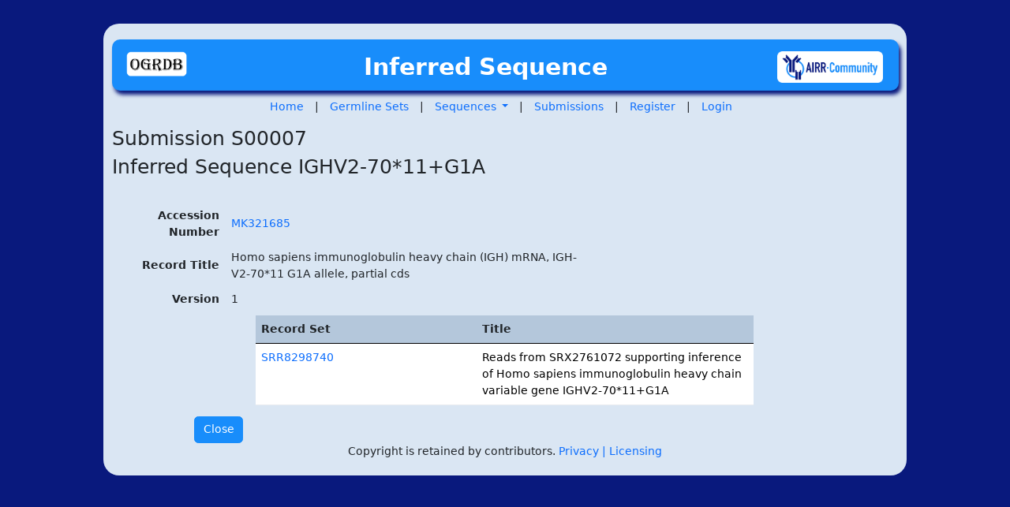

--- FILE ---
content_type: text/html; charset=utf-8
request_url: https://ogrdb.airr-community.org/inferred_sequence/21
body_size: 28399
content:
<!DOCTYPE html>
<html lang="en">
<head>
    <meta charset="utf-8">
    <meta name="viewport" content="width=device-width, initial-scale=1">
    
    
    <title>OGRDB</title>
    <link href="https://cdn.jsdelivr.net/npm/bootstrap@5.3.2/dist/css/bootstrap.min.css" rel="stylesheet" integrity="sha384-T3c6CoIi6uLrA9TneNEoa7RxnatzjcDSCmG1MXxSR1GAsXEV/Dwwykc2MPK8M2HN" crossorigin="anonymous">
    <link rel="stylesheet" href="https://cdn.jsdelivr.net/npm/bootstrap-icons@1.11.1/font/bootstrap-icons.css">
    <link rel="stylesheet" href="/static/css/ogrdb-design-system.css">
    <style>
    /* OGRDB Design System - CSS Custom Properties */
    :root {
        /* Primary Brand Colors */
        --ogrdb-primary: #3279A6;
        --ogrdb-primary-dark: #3242bb;
        --ogrdb-primary-light: #3887A6;
        --ogrdb-primary-lighter: #55C1D9;
        --ogrdb-primary-lightest: #6BE5F2;
        
        /* Extended Color Palette */
        --ogrdb-secondary: #6c757d;
        --ogrdb-success: #28a745;
        --ogrdb-success-light: #d4edda;
        --ogrdb-info: #17a2b8;
        --ogrdb-info-light: #d1ecf1;
        --ogrdb-warning: #aa6e25;
        --ogrdb-warning-light: #a18e4f;
        --ogrdb-danger: #991414;
        --ogrdb-danger-light: #f8d7da;
        
        /* Semantic Colors */
        --ogrdb-text-primary: #212529;
        --ogrdb-text-secondary: #6c757d;
        --ogrdb-text-muted: #868e96;
        --ogrdb-link: var(--ogrdb-primary);
        --ogrdb-link-hover: var(--ogrdb-primary-dark);
        
        /* Background Colors */
        --ogrdb-bg-body: #dae6f3;
        --ogrdb-bg-outer: #09197D;
        --ogrdb-bg-card: #e8e9e4;
        --ogrdb-bg-light: #b4c7db;
        --ogrdb-bg-lighter: #f1f3f4;
        --ogrdb-bg-dark: #343a40;
        
        /* Border Colors */
        --ogrdb-border-color: #dee2e6;
        --ogrdb-border-light: #e9ecef;
        --ogrdb-border-dark: #adb5bd;
        
        /* Shadows */
        --ogrdb-shadow-sm: 0 0.125rem 0.25rem rgba(0, 0, 0, 0.075);
        --ogrdb-shadow: 0 0.5rem 1rem rgba(0, 0, 0, 0.15);
        --ogrdb-shadow-lg: 0 1rem 3rem rgba(0, 0, 0, 0.175);
        --ogrdb-shadow-primary: 0 0.5rem 1rem rgba(24, 141, 251, 0.25);
        
        /* Spacing Scale */
        --ogrdb-spacer-xs: 0.25rem;
        --ogrdb-spacer-sm: 0.5rem;
        --ogrdb-spacer: 1rem;
        --ogrdb-spacer-lg: 1.5rem;
        --ogrdb-spacer-xl: 3rem;
        
        /* Border Radius */
        --ogrdb-border-radius: 0.375rem;
        --ogrdb-border-radius-sm: 0.25rem;
        --ogrdb-border-radius-lg: 0.5rem;
        --ogrdb-border-radius-xl: 1rem;
        
        /* Typography Scale */
        --ogrdb-font-size-xs: 0.75rem;
        --ogrdb-font-size-sm: 0.875rem;
        --ogrdb-font-size-base: 1rem;
        --ogrdb-font-size-lg: 1.125rem;
        --ogrdb-font-size-xl: 1.25rem;
        --ogrdb-font-size-xxl: 1.5rem;
        
        /* Font Weights */
        --ogrdb-font-weight-light: 300;
        --ogrdb-font-weight-normal: 400;
        --ogrdb-font-weight-medium: 500;
        --ogrdb-font-weight-semibold: 600;
        --ogrdb-font-weight-bold: 700;
        
        /* Line Heights */
        --ogrdb-line-height-sm: 1.25;
        --ogrdb-line-height-base: 1.5;
        --ogrdb-line-height-lg: 1.75;
        
        /* Transitions */
        --ogrdb-transition-base: all 0.2s ease-in-out;
        --ogrdb-transition-fast: all 0.15s ease-in-out;
        --ogrdb-transition-slow: all 0.3s ease-in-out;
    }
    
    /* Enhanced Typography Scale */
    .text-xs { font-size: var(--ogrdb-font-size-xs) !important; }
    .text-sm { font-size: var(--ogrdb-font-size-sm) !important; }
    .text-lg { font-size: var(--ogrdb-font-size-lg) !important; }
    .text-xl { font-size: var(--ogrdb-font-size-xl) !important; }
    .text-xxl { font-size: var(--ogrdb-font-size-xxl) !important; }
    
    .fw-medium { font-weight: var(--ogrdb-font-weight-medium) !important; }
    .fw-semibold { font-weight: var(--ogrdb-font-weight-semibold) !important; }
    
    .lh-sm { line-height: var(--ogrdb-line-height-sm) !important; }
    .lh-lg { line-height: var(--ogrdb-line-height-lg) !important; }
    
    /* Content Spacing Rules */
    h1, h2, h3, h4, h5, h6 {
        margin-bottom: var(--ogrdb-spacer-sm);
    }
    
    h1 + *, h2 + *, h3 + *, h4 + *, h5 + *, h6 + * {
        margin-top: var(--ogrdb-spacer-sm);
    }
    
    p {
        margin-bottom: var(--ogrdb-spacer-sm);
    }
    
    p:last-child {
        margin-bottom: 0;
    }
    
    /* Section Header Spacing */
    .card-body h6 {
        margin-top: var(--ogrdb-spacer-lg);
        margin-bottom: var(--ogrdb-spacer-sm);
    }
    
    .card-body h6:first-child {
        margin-top: 0;
    }
    
    /* Data Card Integration with Bootstrap Cards */
    .data-card .card-header {
        margin-bottom: var(--ogrdb-spacer);
        padding-bottom: var(--ogrdb-spacer);
        border-bottom: 1px solid var(--ogrdb-border-light);
    }
    
    .data-card .card-body {
        padding-top: 0;
    }
    
    /* Ensure proper spacing between card header and table */
    .data-card .card-header + .card-body .table-responsive:first-child {
        margin-top: var(--ogrdb-spacer);
    }
    
    /* Enhanced Brand Color Utilities */
    .text-primary { color: var(--ogrdb-primary) !important; }
    .text-primary-dark { color: var(--ogrdb-primary-dark) !important; }
    .text-primary-light { color: var(--ogrdb-primary-light) !important; }
    .text-muted { color: var(--ogrdb-text-muted) !important; }
    
    /* OGRDB Semantic Color Utilities */
    .text-ogrdb-warning { color: var(--ogrdb-warning) !important; }
    .text-ogrdb-danger { color: var(--ogrdb-danger) !important; }
    .text-ogrdb-success { color: var(--ogrdb-success) !important; }
    .text-ogrdb-info { color: var(--ogrdb-info) !important; }
    .text-ogrdb-primary { color: var(--ogrdb-primary) !important; }
    
    .bg-primary { background-color: var(--ogrdb-primary) !important; }
    .bg-primary-light { background-color: var(--ogrdb-primary-light) !important; }
    .bg-primary-lighter { background-color: var(--ogrdb-primary-lighter) !important; }
    .bg-primary-lightest { background-color: var(--ogrdb-primary-lightest) !important; }
    
    .border-primary { border-color: var(--ogrdb-primary) !important; }
    .border-light { border-color: var(--ogrdb-border-light) !important; }
    
    /* Enhanced Shadow Utilities */
    .shadow-primary { box-shadow: var(--ogrdb-shadow-primary) !important; }
    .shadow-hover { transition: var(--ogrdb-transition-base); }
    .shadow-hover:hover { box-shadow: var(--ogrdb-shadow-lg) !important; transform: translateY(-2px); }
    
    /* Card Enhancements */
    .card {
        background-color: var(--ogrdb-bg-card);
        border: 1px solid var(--ogrdb-border-light);
        box-shadow: var(--ogrdb-shadow-sm);
        transition: var(--ogrdb-transition-base);
    }
    
    .card-hover:hover {
        box-shadow: var(--ogrdb-shadow);
        transform: translateY(-2px);
    }
    
    .card-primary {
        border-left: 4px solid var(--ogrdb-primary);
    }
    
    .card-success {
        border-left: 4px solid var(--ogrdb-success);
    }
    
    .card-warning {
        border-left: 4px solid var(--ogrdb-warning);
    }
    
    .card-info {
        border-left: 4px solid var(--ogrdb-info);
    }
    
    /* Button Enhancements */
    .btn {
        transition: var(--ogrdb-transition-base);
        font-weight: var(--ogrdb-font-weight-medium);
        border-radius: var(--ogrdb-border-radius);
    }
    
    .btn-primary {
        background-color: var(--ogrdb-primary);
        border-color: var(--ogrdb-primary);
    }
    
    .btn-primary:hover,
    .btn-primary:focus {
        background-color: var(--ogrdb-primary-dark);
        border-color: var(--ogrdb-primary-dark);
        box-shadow: var(--ogrdb-shadow-primary);
    }
    
    .btn-outline-primary {
        color: var(--ogrdb-primary);
        border-color: var(--ogrdb-primary);
    }
    
    .btn-outline-primary:hover,
    .btn-outline-primary:focus {
        background-color: var(--ogrdb-primary);
        border-color: var(--ogrdb-primary);
    }
    
    /* Table Enhancements */
    .table {
        border-color: var(--ogrdb-border-light);
    }
    
    .table th {
        border-color: var(--ogrdb-border-color);
        background-color: var(--ogrdb-bg-light);
        font-weight: var(--ogrdb-font-weight-semibold);
        color: var(--ogrdb-text-primary);
    }
    
    .table td, .table th {
        vertical-align: middle;
        word-wrap: break-word;
        overflow-wrap: break-word;
    }
    
    /* Table cell content containment - allow content to wrap */
    .table td {
        overflow-wrap: break-word;
        word-wrap: break-word;
        vertical-align: top;
        min-width: 120px; /* Ensure minimum width for readability */
    }
    
    /* DOI column specific styling - wider to accommodate badges */
    .table td:has(a[href*="doi"]) {
        min-width: 180px;
        width: auto;
    }
    
    /* DOI badge specific styling - smaller and more compact */
    .table td .badge[href*="doi"],
    .table td a[href*="doi"] .badge {
        font-size: 0.65rem;
        padding: 0.15rem 0.4rem;
        max-width: 100%;
        word-break: break-all;
        white-space: normal;
        line-height: 1.1;
        display: inline-block;
    }
    
    /* Allow badges and buttons to wrap within cells */
    .table td .badge,
    .table td .btn {
        display: inline-block;
        margin: 0.1rem;
        word-break: break-word;
        white-space: normal;
        line-height: 1.2;
    }
    
    .table-hover tbody tr:hover {
        background-color: var(--ogrdb-primary-lightest);
    }
    
    /* Form Enhancements */
    .form-control,
    .form-select {
        border-color: var(--ogrdb-border-light);
        transition: var(--ogrdb-transition-base);
    }
    
    .form-control:focus,
    .form-select:focus {
        border-color: var(--ogrdb-primary);
        box-shadow: 0 0 0 0.2rem rgba(24, 141, 251, 0.25);
    }
    
    /* Alert Enhancements */
    .alert {
        border-radius: var(--ogrdb-border-radius);
        border: none;
    }
    
    .alert-primary {
        background-color: var(--ogrdb-primary-lightest);
        color: var(--ogrdb-primary-dark);
    }
    
    .alert-success {
        background-color: var(--ogrdb-success-light);
    }
    
    .alert-info {
        background-color: var(--ogrdb-info-light);
    }
    
    .alert-warning {
        background-color: var(--ogrdb-warning-light);
    }
    
    .alert-danger {
        background-color: var(--ogrdb-danger-light);
    }
    
    /* Navigation Enhancements */
    .navbar-brand {
        font-weight: var(--ogrdb-font-weight-bold);
        color: var(--ogrdb-primary) !important;
    }
    
    .nav-link {
        transition: var(--ogrdb-transition-base);
        font-weight: var(--ogrdb-font-weight-medium);
    }
    
    .nav-link:hover {
        color: var(--ogrdb-primary) !important;
    }
    
    /* Badge Enhancements */
    .badge {
        font-weight: var(--ogrdb-font-weight-medium);
    }
    
    .badge-primary {
        background-color: var(--ogrdb-primary);
    }
    
    /* Layout Utilities */
    .bg-gradient-primary {
        background: linear-gradient(135deg, var(--ogrdb-primary) 0%, var(--ogrdb-primary-dark) 100%);
    }
    
    .bg-pattern {
        background-color: var(--ogrdb-bg-light);
        background-image: radial-gradient(circle at 1px 1px, var(--ogrdb-border-light) 1px, transparent 0);
        background-size: 20px 20px;
    }
    
    /* Responsive Text Utilities */
    @media (max-width: 576px) {
        .text-responsive-sm { font-size: var(--ogrdb-font-size-sm) !important; }
        .display-responsive { font-size: 2rem !important; }
    }
    
    @media (min-width: 768px) {
        .text-responsive-md { font-size: var(--ogrdb-font-size-lg) !important; }
    }
    
    @media (min-width: 992px) {
        .text-responsive-lg { font-size: var(--ogrdb-font-size-xl) !important; }
    }
    
    /* Focus Management */
    .btn:focus,
    .form-control:focus,
    .form-select:focus {
        outline: 2px solid var(--ogrdb-primary);
        outline-offset: 2px;
    }
    
    /* Bootstrap 5 compatibility for BootstrapDialog type styling */
    .modal.type-danger .modal-header {
        background-color: var(--ogrdb-danger);
        color: white;
    }
    .modal.type-warning .modal-header {
        background-color: var(--ogrdb-warning);
        color: var(--ogrdb-text-primary);
    }
    .modal.type-primary .modal-header {
        background-color: var(--ogrdb-primary);
        color: white;
    }
    
    /* Enhanced Modal Styling */
    .modal-content {
        border-radius: var(--ogrdb-border-radius-lg);
        box-shadow: var(--ogrdb-shadow-lg);
        border: none;
    }
    
    .modal-header {
        background-color: var(--ogrdb-primary);
        color: white;
        border-radius: var(--ogrdb-border-radius-lg) var(--ogrdb-border-radius-lg) 0 0;
        border-bottom: none;
    }
    
    .modal-title {
        font-weight: var(--ogrdb-font-weight-semibold);
    }
    
    .modal-body {
        padding: var(--ogrdb-spacer-lg);
    }
    
    .modal-footer {
        border-top: 1px solid var(--ogrdb-border-light);
        background-color: var(--ogrdb-bg-light);
        border-radius: 0 0 var(--ogrdb-border-radius-lg) var(--ogrdb-border-radius-lg);
    }
    </style>
    
    <link rel="stylesheet" href="https://cdn.jsdelivr.net/npm/bootstrap-icons@1.11.1/font/bootstrap-icons.css">
    <link rel="stylesheet" type="text/css" href="https://cdn.datatables.net/v/bs5/jszip-2.5.0/dt-1.11.3/b-2.0.1/b-colvis-2.0.1/b-html5-2.0.1/b-print-2.0.1/cr-1.5.5/fh-3.2.0/sl-1.3.3/datatables.min.css"/>
    <link rel="stylesheet" type="text/css" href="/static/css/styles.css" />
    <title>OGRDB</title>

</head>
<body>
    
    <div class="container-fluid">
        

    <div class="container">
        <div class="row">
            <div class="col-lg-12">

                    <div class="logo">
                        <div>
                        <a href="/"><img class="logo-left" src="/static/img/ogre-lozenge.png"></a>
                        <span class="logo-title">
                         Inferred Sequence 
                        </span>
                        <a href="https://www.antibodysociety.org/the-airr-community/"><img class="logo-right" src="/static/img/airr-lozenge.png"></a>
                        </div>
                    </div>


                
            </div>
        </div>
            <div class="row">
                <div class="menu">
                    <a href="/" class="m-item">Home</a> |
                    <a href="/germline_sets" class="m-item">Germline Sets</a> |
                    <div class="dropdown d-inline">
                        <a href="#" class="dropdown-toggle m-item" style="padding-left: 10px" id="dropdownMenu2" data-bs-toggle="dropdown">
                            Sequences
                            <span class="caret"></span>
                        </a>
                        <ul class="dropdown-menu" aria-labelledby="dropdownMenu2">
                            <li><a href="/gene_table" class="dropdown-item m-item"><i class="bi bi-table me-1"></i>Gene Tables</a></li>
                            <li><a href="/sequences" class="dropdown-item m-item"><i class="bi bi-list-ul me-1"></i>Sequence Tables</a></li>
                            <li><a href="/alignments" class="dropdown-item m-item"><i class="bi bi-align-center me-1"></i>Sequence Alignments</a></li>
                            <li><hr class="dropdown-divider"></li>
                            <li><a href="/vdjbase_review" class="dropdown-item m-item">Review VDJbase</a></li>
                        </ul>
                    </div> |
                    <a href="/submissions" class="m-item">Submissions</a> |
                    
                    <a href="/register" class="m-item">Register</a> |
                    <a href="/login" class="m-item">Login</a>
                    
                </div>
            </div>

            
<h3>Submission S00007 </h3>
<h3>Inferred Sequence IGHV2-70*11+G1A </h3>

        <div class=".table">
            <table>
<thead><tr><th class="view-table-row"></th><th></th></tr></thead>
<tbody>
<tr><td class="view-table-row" data-bs-toggle="tooltip" data-container="body" data-placement="top" title="Accession number of the inferred allele within the repository, e.g. BK010573 (NCBI), MK308864 (ENA)">Accession Number</td><td><a href="https://www.ncbi.nlm.nih.gov/nuccore/MK321685">MK321685</a></td></tr>
<tr><td class="view-table-row" data-bs-toggle="tooltip" data-container="body" data-placement="top" title="Title of sequence record in the repository">Record Title</td><td>Homo sapiens immunoglobulin heavy chain (IGH) mRNA, IGH-V2-70*11 G1A allele, partial cds</td></tr>
<tr><td class="view-table-row" data-bs-toggle="tooltip" data-container="body" data-placement="top" title="Version number of the sequence within the repository (e.g. 1)">Version</td><td>1</td></tr>
</tbody>
</table>
        </div>

        
        <div class="row">
            <div class="col-sm-8 offset-sm-2">
                <table class="table table_back">
<thead><tr><th class="th_back" data-bs-toggle="tooltip" data-container="body" data-placement="top" title="Accession number of the record set within the repository (eg SRR7663069)">Record Set</th><th class="th_back" data-bs-toggle="tooltip" data-container="body" data-placement="top" title="Title of sequence record in the repository">Title</th></tr></thead>
<tbody>
<tr><td><a href="https://trace.ncbi.nlm.nih.gov/Traces/sra/?run=SRR8298740">SRR8298740</a></td><td>Reads from SRX2761072 supporting inference of Homo sapiens immunoglobulin heavy chain variable gene IGHV2-70*11+G1A</td></tr>
</tbody>
</table>
            </div>
        </div>
        

        <div class="row">
            <div class="offset-sm-1">
                <input type="button" class="tablebutton btn btn-primary" value="Close" onclick="window.history.back()" />
        </div>



        <footer>
            <div class="row">
                <div class="col-sm-12">
                    <div class="center">
                        <p>Copyright is retained by contributors. <a href="/render_page/privacy_statement.html"> Privacy </a><a href="/render_page/licensing_statement.html"> | Licensing </a></p>
                    </div>
                </div>
            </div>
        </footer>
    </div>

    </div>

    <!-- Global confirmation modal -->
    <div class="modal fade" id="confirmModal" tabindex="-1" aria-labelledby="confirmModalLabel" aria-hidden="true">
        <div class="modal-dialog">
            <div class="modal-content">
                <div class="modal-header">
                    <h5 class="modal-title" id="confirmModalLabel">Confirm Action</h5>
                    <button type="button" class="btn-close" data-bs-dismiss="modal" aria-label="Close"></button>
                </div>
                <div class="modal-body" id="confirmModalBody">
                    Are you sure?
                </div>
                <div class="modal-footer">
                    <button type="button" class="btn btn-secondary" data-bs-dismiss="modal">Cancel</button>
                    <button type="button" class="btn btn-primary" id="confirmModalOK">OK</button>
                </div>
            </div>
        </div>
    </div>

    <!-- Global dialog modal for BootstrapDialog.show compatibility -->
    <div class="modal fade" id="dialogModal" tabindex="-1" aria-labelledby="dialogModalLabel" aria-hidden="true">
        <div class="modal-dialog">
            <div class="modal-content">
                <div class="modal-header">
                    <h5 class="modal-title" id="dialogModalLabel">Dialog</h5>
                    <button type="button" class="btn-close" data-bs-dismiss="modal" aria-label="Close"></button>
                </div>
                <div class="modal-body" id="dialogModalBody">
                    <!-- Dynamic content will be inserted here -->
                </div>
                <div class="modal-footer" id="dialogModalFooter">
                    <!-- Dynamic buttons will be inserted here -->
                </div>
            </div>
        </div>
    </div>
    
    
    
    <script>
    // Bootstrap 5 replacement for BootstrapDialog.confirm
    function showConfirmDialog(options) {
        const modal = document.getElementById('confirmModal');
        const modalBody = document.getElementById('confirmModalBody');
        const modalOK = document.getElementById('confirmModalOK');
        const modalTitle = document.getElementById('confirmModalLabel');
        
        // Remove previous type classes
        modal.classList.remove('type-danger', 'type-warning', 'type-primary');
        
        // Set content
        modalBody.innerHTML = options.message || 'Are you sure?';
        modalTitle.textContent = options.title || 'Confirm Action';
        
        // Set modal type class
        if (options.type) {
            modal.classList.add('type-' + options.type);
        }
        
        // Set button class based on type
        let btnClass = 'btn-primary';
        if (options.type === 'danger') btnClass = 'btn-danger';
        else if (options.type === 'warning') btnClass = 'btn-warning';
        else if (options.btnOKClass) btnClass = options.btnOKClass;
        
        modalOK.className = 'btn ' + btnClass;
        modalOK.textContent = options.btnOKLabel || 'OK';
        
        // Remove previous event listeners
        const newModalOK = modalOK.cloneNode(true);
        modalOK.parentNode.replaceChild(newModalOK, modalOK);
        
        // Add new event listener
        newModalOK.addEventListener('click', function() {
            if (options.callback && typeof options.callback === 'function') {
                options.callback(true);
            }
            bootstrap.Modal.getInstance(modal).hide();
        });
        
        // Show modal
        const bootstrapModal = new bootstrap.Modal(modal);
        bootstrapModal.show();
    }

    // Bootstrap 5 replacement for BootstrapDialog.show
    function showDialog(options) {
        const modal = document.getElementById('dialogModal');
        const modalBody = document.getElementById('dialogModalBody');
        const modalFooter = document.getElementById('dialogModalFooter');
        const modalTitle = document.getElementById('dialogModalLabel');
        
        // Remove previous type classes
        modal.classList.remove('type-danger', 'type-warning', 'type-primary');
        
        // Set modal type class
        if (options.type) {
            modal.classList.add('type-' + options.type);
        }
        
        // Set title
        modalTitle.textContent = options.title || 'Dialog';
        
        // Set content
        if (typeof options.message === 'function') {
            // Create a dialog object with methods for compatibility
            const dialogObject = {
                getButton: function(id) {
                    return {
                        enable: function() {
                            const btn = document.getElementById(id);
                            if (btn) btn.disabled = false;
                        },
                        disable: function() {
                            const btn = document.getElementById(id);
                            if (btn) btn.disabled = true;
                        }
                    };
                },
                close: function() {
                    bootstrap.Modal.getInstance(modal).hide();
                }
            };
            
            const content = options.message(dialogObject);
            if (content instanceof jQuery) {
                modalBody.innerHTML = content.html();
            } else if (content instanceof HTMLElement) {
                modalBody.innerHTML = '';
                modalBody.appendChild(content);
            } else {
                modalBody.innerHTML = content;
            }
        } else {
            modalBody.innerHTML = options.message || '';
        }
        
        // Clear and set buttons
        modalFooter.innerHTML = '';
        if (options.buttons && Array.isArray(options.buttons)) {
            options.buttons.forEach(function(btn) {
                const button = document.createElement('button');
                button.type = 'button';
                button.className = 'btn ' + (btn.cssClass || 'btn-secondary');
                button.textContent = btn.label || 'Button';
                if (btn.id) button.id = btn.id;
                if (btn.title) button.title = btn.title;
                
                button.addEventListener('click', function() {
                    if (btn.action && typeof btn.action === 'function') {
                        const dialogObject = {
                            close: function() {
                                bootstrap.Modal.getInstance(modal).hide();
                            }
                        };
                        btn.action(dialogObject);
                    }
                });
                
                modalFooter.appendChild(button);
            });
        } else {
            // Default close button
            const closeBtn = document.createElement('button');
            closeBtn.type = 'button';
            closeBtn.className = 'btn btn-secondary';
            closeBtn.textContent = 'Close';
            closeBtn.setAttribute('data-bs-dismiss', 'modal');
            modalFooter.appendChild(closeBtn);
        }
        
        // Show modal
        const bootstrapModal = new bootstrap.Modal(modal);
        bootstrapModal.show();
        
        // Call onshow if provided
        if (options.onshow && typeof options.onshow === 'function') {
            const dialogObject = {
                getButton: function(id) {
                    return {
                        enable: function() {
                            const btn = document.getElementById(id);
                            if (btn) btn.disabled = false;
                        },
                        disable: function() {
                            const btn = document.getElementById(id);
                            if (btn) btn.disabled = true;
                        }
                    };
                },
                close: function() {
                    bootstrap.Modal.getInstance(modal).hide();
                }
            };
            options.onshow(dialogObject);
        }
    }
    
    // Backward compatibility for BootstrapDialog
    window.BootstrapDialog = {
        TYPE_DANGER: 'danger',
        TYPE_WARNING: 'warning',
        TYPE_PRIMARY: 'primary',
        confirm: function(options) {
            showConfirmDialog({
                message: options.message,
                title: options.title,
                type: options.type,
                btnOKClass: options.btnOKClass,
                btnOKLabel: options.btnOKLabel,
                callback: options.callback
            });
        },
        show: function(options) {
            showDialog(options);
        }
    };
    </script>
    <script src="https://cdn.jsdelivr.net/npm/bootstrap@5.3.2/dist/js/bootstrap.bundle.min.js" integrity="sha384-C6RzsynM9kWDrMNeT87bh95OGNyZPhcTNXj1NW7RuBCsyN/o0jlpcV8Qyq46cDfL" crossorigin="anonymous"></script>
    
    <script src="https://code.jquery.com/jquery-3.6.0.min.js"></script>
    <script type="text/javascript" src="https://cdnjs.cloudflare.com/ajax/libs/pdfmake/0.1.36/pdfmake.min.js"></script>
    <script type="text/javascript" src="https://cdnjs.cloudflare.com/ajax/libs/pdfmake/0.1.36/vfs_fonts.js"></script>
    <script type="text/javascript" src="https://cdn.datatables.net/v/bs5/jszip-2.5.0/dt-1.11.3/b-2.0.1/b-colvis-2.0.1/b-html5-2.0.1/b-print-2.0.1/cr-1.5.5/fh-3.2.0/sl-1.3.3/datatables.min.js"></script>
    <script type="text/javascript" src="https://cdnjs.cloudflare.com/ajax/libs/jeditable.js/2.0.19/jquery.jeditable.min.js"></script>
    <script>
    $(function () {
        $('[data-bs-toggle="tooltip"]').tooltip()
    })
    </script>


</body>
</html>